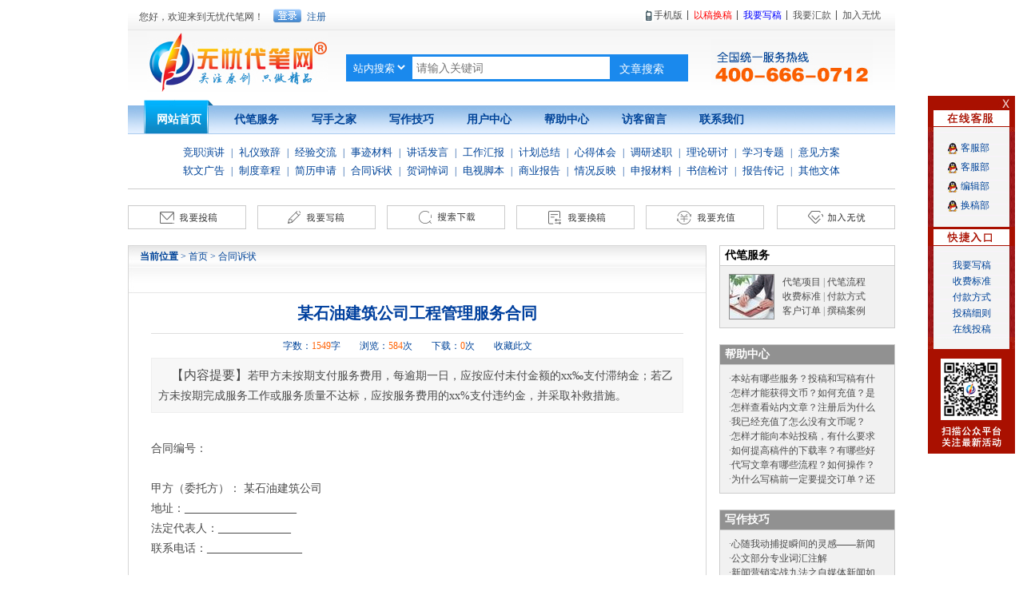

--- FILE ---
content_type: text/html
request_url: https://www.wydbw.com/info/16/351866.html
body_size: 40341
content:
<!DOCTYPE html PUBLIC "-//W3C//DTD XHTML 1.0 Transitional//EN" "http://www.w3.org/TR/xhtml1/DTD/xhtml1-transitional.dtd">
<html xmlns="http://www.w3.org/1999/xhtml">
<head>
<meta http-equiv="Content-Type" content="text/html; charset=gb2312" />
<title>某石油建筑公司工程管理服务合同 - 无忧代笔网</title>
<meta name="keywords" content="某石油建筑公司工程管理服务合同">
<meta name="description" content="若甲方未按期支付服务费用，每逾期一日，应按应付未付金额的xx‰支付滞纳金；若乙方未按期完成服务工作或服务质量不达标，应按服务费用的xx%支付违约金，并采取补救措施。">
<script src="/siteapp/uaredirect.js" type="text/javascript"></script>
<script type="text/javascript">uaredirect("https://m.wydbw.com/show.asp?Id=351866");</script>
<link href="/wuyou.css" rel="stylesheet" type="text/css" />
<style type="text/css">
<!--
body {
	margin-left: 0px;
	margin-top: 0px;
	margin-right: 0px;
	margin-bottom: 20px;
}
.STYLE2 {color: #666666}
.STYLE3 {color: #333333}
-->
</style>
<script language="javascript" src="/inc/ajax.js"></script> 
</head>

<body onLoad="getweblist(1)">
<script language="JavaScript" src="/inc/index.js"></script>
<table width="100%" border="0" cellspacing="0" cellpadding="0" style="">
  <tr>
    <td >
    <table width="960" style="background:url(https://www.wydbw.com/images/tp_bg.jpg) repeat-x; width:960px;" border="0" cellpadding="0" cellspacing="0" align="center" >
    <tr>
    <td>
    <table width="960" border="0" cellpadding="0" cellspacing="0" align="center" style="height:35px; background:none;">
            <tr>
                  <td height="32" align="center" style=" background:none;"><iframe marginWidth="0" marginHeight="0" src="/inc/ulog.asp" frameBorder="0" width="100%" scrolling="no" height="28" allowtransparency="true"></iframe></td>
                </tr>
              </table>
    <table width="960" border="0" align="center" cellpadding="0" cellspacing="0" style=" background:none;padding-top:5px; height:80px;overflow:hidden;" >
          <tr>
            <td width="269" align="center" style=" background:none; height:50px;"><a href="/index.html"><img src="/images/logo.jpg" width="226" height="75" alt="无忧代笔网" border="0" /></a></td>
			<td width="420" style="background:none;">
			<!--baidu search start-->
			<form id="topsech" name="topsech" method="get" action="/search/" target="_blank" class="tsechfom" style="background:#1a89ed;margin-left:0 !important;">
				<select style="border:none;background:#1a89ed;color:white;margin-left:5px;" id='ddlSearchType' name="searchtype">
					<option value="zhannei">站内搜索</option>
					<option value="baidu">百度搜索</option>			
				</select>
				<input name="kwd" type="text" class="tsechbox" style="width:240px !important;" id="kwd" placeholder="请输入关键词" />
				<input name="t" type="submit" class="tsechsub" id="t" value="文章搜索" />
			</form>
			<!--baidu search end-->
			</td>
			<td width="254" align="center" style="background:none;"><img src="/images/400.jpg" width="202" height="57" /></td>
          </tr>
      </table>
      </td>
      </tr>
      </table>
    </td>
  </tr>
</table>
<table width="960" border="0" align="center" cellpadding="0" cellspacing="0" height="10">
  <tr>
    <td></td>
  </tr>
</table>
<table width="960" border="0" align="center" cellpadding="0" cellspacing="0">
  <tr>
    <td height="50" valign="top" background="/images/dh.jpg"><table width="940" border="0" align="center" cellpadding="0" cellspacing="0">
      <tr>
        <td width="10">&nbsp;</td>
        <td width="87" height="50" align="center" background="/images/menus.jpg" class="daohang"><a href="/index.html">网站首页</a></td>
        <td width="10" align="center">&nbsp;</td>
        <td width="87" align="center" class="daohang1"><a href="/daibi/">代笔服务</a></td>
        <td width="10" align="center">&nbsp;</td>
        <td width="87" align="center" class="daohang1"><a href="/xszj/">写手之家</a></td>
        <td width="10" align="center">&nbsp;</td>
        <td width="87" align="center" class="daohang1"><a href="/xzjq/">写作技巧</a></td>
        <td width="10" align="center">&nbsp;</td>
        <td width="87" align="center" class="daohang1"><a href="/user/">用户中心</a></td>
        <td width="10" align="center">&nbsp;</td>
        <td width="87" align="center" class="daohang1"><a href="/help/">帮助中心</a></td>
        <td width="10" align="center">&nbsp;</td>
        <td width="87" align="center" class="daohang1"><a href="/guestbook/">访客留言</a></td>
        <td width="10" align="center">&nbsp;</td>
        <td width="87" align="center" class="daohang1"><a href="/about/">联系我们</a></td>
        <td width="10" align="center">&nbsp;</td>
        <td>&nbsp;</td>
      </tr>
    </table></td>
  </tr>
</table>
<table width="960" border="0" align="center" cellpadding="0" cellspacing="0" height="5">
  <tr>
    <td></td>
  </tr>
</table>
<table width="960" height="10" border="0" align="center" cellpadding="0" cellspacing="0" class="cdh">
  <tr>
    <td height="23" align="center"><a href="/info/1/">竞职演讲</a> <span>|</span> <a href="/info/2/">礼仪致辞</a><span> |</span> <a href="/info/3/">经验交流</a><span> |</span> <a href="/info/4/">事迹材料</a><span> |</span> <a href="/info/5/">讲话发言</a><span> |</span> <a href="/info/6/">工作汇报</a><span> |</span> <a href="/info/7/">计划总结</a><span> |</span> <a href="/info/8/">心得体会</a><span> |</span> <a href="/info/9/">调研述职</a><span> |</span> <a href="/info/10/">理论研讨</a><span> |</span> <a href="/info/11/">学习专题</a><span> |</span> <a href="/info/12/">意见方案</a></td>
  </tr>
</table>
<table width="960" height="10" border="0" align="center" cellpadding="0" cellspacing="0" class="cdh">
  <tr>
    <td height="23" align="center"><a href="/info/13/">软文广告</a><span> |</span> <a href="/info/14/">制度章程</a><span> |</span> <a href="/info/15/">简历申请</a><span> |</span> <a href="/info/16/">合同诉状</a><span> |</span> <a href="/info/17/">贺词悼词</a><span> |</span> <a href="/info/18/">电视脚本</a><span> |</span> <a href="/info/46/">商业报告</a><span> |</span> <a href="/info/38/">情况反映</a><span> |</span> <a href="/info/42/">申报材料</a><span> |</span> <a href="/info/40/">书信检讨</a><span> |</span> <a href="/info/19/">报告传记</a><span> |</span> <a href="/info/20/">其他文体</a></td>
  </tr>
</table>
<table width="960" border="0" align="center" cellpadding="0" cellspacing="0" height="10">
  <tr>
    <td></td>
  </tr>
</table>
<table width="960" height="1" border="0" align="center" cellpadding="0" cellspacing="0" bgcolor="#CCCCCC">
  <tr>
    <td></td>
  </tr>
</table>
<table width="960" border="0" align="center" cellpadding="0" cellspacing="0" height="20">
  <tr>
    <td></td>
  </tr>
</table>

<table width="960" border="0" align="center" cellpadding='0' cellspacing='0'>
<tr>
<td><a href="/user/zxtg2.asp" class="btn-top btn-top-tougao">&nbsp;&nbsp;</a></td>
<td><a href="/daibi/tjdb.asp" class="btn-top btn-top-xiegao">&nbsp;&nbsp;</a></td>
<td><a href="/user/search.asp" class="btn-top btn-top-search">&nbsp;&nbsp;</a></td>
<td><a href="/daibi/yghg.asp" class="btn-top btn-top-huangao">&nbsp;&nbsp;</a></td>
<td><a href="/pay/" class="btn-top btn-top-charge">&nbsp;&nbsp;</a></td>
<td><a href="/about/4.html" class="btn-top btn-top-joinus">&nbsp;&nbsp;</a></td>
</tr>
</table>

<table width="90%" height="20" border="0" align="center" cellpadding="0" cellspacing="0">
  <tr>
    <td></td>
  </tr>
</table>
<!--
<table width="960" border="0" align="center" cellpadding="0" cellspacing="0" class="topads">
  <tr>
    <td><script language=Javascript src="/ads/950-2.js"></script></td>
  </tr>
</table>
<table width="90%" height="20" border="0" align="center" cellpadding="0" cellspacing="0">
  <tr>
    <td></td>
  </tr>
</table>

-->
<table width="960" border="0" align="center" cellpadding="0" cellspacing="0">
  <tr>
    <td width="724" valign="top" background="/images/neileftbg.jpg"><table width="100%" height="28" border="0" cellpadding="0" cellspacing="0" background="/images/neibg.jpg">
      <tr>
        <td>&nbsp;&nbsp;&nbsp;&nbsp; <strong>当前位置</strong>   &gt; <a href="/index.html">首页</a> &gt; <a href="index.html">合同诉状</a></td>
      </tr>
    </table>
      <table width="100%" height="32" border="0" cellpadding="0" cellspacing="0" background="/images/nbg.jpg">
        <tr>
          <td>&nbsp;&nbsp;&nbsp;&nbsp;</td>
        </tr>
      </table>
      <table width="96%" height="50" border="0" align="center" cellpadding="0" cellspacing="0">
        <tr>
          <td align="center" class="articleshow">某石油建筑公司工程管理服务合同</td>
        </tr>
      </table>
      <table width="92%" height="1" border="0" align="center" cellpadding="0" cellspacing="0" bgcolor="#DEDEDE">
        <tr>
          <td></td>
        </tr>
      </table>
      <table width="90%" height="30" border="0" align="center" cellpadding="0" cellspacing="0">
        <tr>
          <td align="center">字数：<span class="huang">1549</span>字　　浏览：<span class="huang" Id="Views">-</span>次　　下载：<span class="huang" Id="Dls">-</span>次　　<span Id="fav"><a href="javascript:callFav(1,351866)">收藏此文</a></span>　　<a style="display:none;" href="https://m.wydbw.com/show.asp?Id=351866">手机版</a></td>
        </tr>
      </table>
      <table width="92%"  border="0" align="center" cellpadding="8" cellspacing="1" bgcolor="#EFEFEF">
        <tr>
          <td bgcolor="#F7F7F7" class="showarticle">&nbsp;&nbsp;&nbsp;&nbsp;<span class="tiyao">【内容提要】</span>若甲方未按期支付服务费用，每逾期一日，应按应付未付金额的xx‰支付滞纳金；若乙方未按期完成服务工作或服务质量不达标，应按服务费用的xx%支付违约金，并采取补救措施。</td>
        </tr>
      </table>
      <table width="50%" border="0" align="center" cellpadding="0" cellspacing="0">
        <tr>
          <td>&nbsp;</td>
        </tr>
      </table>
      <table width="92%" height="40" border="0" align="center" cellpadding="0" cellspacing="0">
        <tr>
          <td class="showarticle"><div class="showads"><script language=Javascript src="/ads/show.js"></script></div><p>合同编号：<br/><br/>甲方（委托方）： 某石油建筑公司<br/>地址：____________________<br/>法定代表人：_____________<br/>联系电话：_________________<br/><br/>乙方（服务方）：____________（工程管理服务公司）<br/>地址：____________________<br/>法定代表人：_____________<br/>联系电话：_________________<br/><br/>甲方拟进行某项石油建筑工程项目，需要专业的工程管理服务，乙方具备相应资质与经验，愿意提供此类服务。现甲乙双方基于平等、自愿、公平原则，就工程管理服务事宜达成如下协议：<br/><br/>第一条 项目概况<br/>1.1 项目名称：__________________<br/>1.2 项目地点：__________________<br/>1.3 项目规模：__________________<br/>1.4 工程内容：__________________<br/><br/>第二条 服务内容与要求<br/>2.1 乙方应按照国家有关法律法规、行业规范及本合同约定，为甲方提供如下工程管理服务：<br/>
 &nbsp; - 工程前期准备：协助办理各项审批手续，编制可行性研究报告、设计任务书等；<br/>
 &nbsp; - 工程招标代理：组织招标文件编制、发布，协助评标、定标工作；<br/>
 &nbsp; - 施工阶段管理：监督施工进度、质量、安全，协调各方关系，处理工程变更、索赔等事宜；<br/>
 &nbsp; - 竣工验收与结算：协助组织竣工验收，审核竣工资料，参与工程结算审计等工作。<br/><br/>2.2 乙方应确保服务团队的专业能力与服务质量，严格遵守职业道德，保守甲方商业秘密。……</td>
        </tr>
      </table>
	  <table width="92%" border="0" align="center" cellpadding="0" cellspacing="0">
        <tr>
          <td>&nbsp;</td>
        </tr>
      </table>
	  <span Id="ShowInfo"><div style="text-align:center"><img src="/images/loading.gif" align="absmiddle" />　正在获取您的个人状态...</div></span>
      <table width="92%" border="0" align="center" cellpadding="0" cellspacing="0">
        <tr>
          <td>&nbsp;</td>
        </tr>
      </table>
      <table width="92%" height="1" border="0" align="center" cellpadding="0" cellspacing="0" bgcolor="#DEDEDE">
        <tr>
          <td></td>
        </tr>
      </table>
	  <table width="92%" border="0" align="center" cellpadding="0" cellspacing="0">
        <tr>
          <td><script language="JavaScript" src="/ads/infoss.js"></script></td>
        </tr>
      </table>
	  <table width="92%" height="1" border="0" align="center" cellpadding="0" cellspacing="0" bgcolor="#DEDEDE">
        <tr>
          <td></td>
        </tr>
      </table>
	  <table width="92%" border="0" align="center" cellpadding="0" cellspacing="0">
        <tr>
          <td>&nbsp;</td>
        </tr>
      </table>
	  <table width="92%" border="0" align="center" cellpadding="0" cellspacing="0">
        <tr>
          <td width="250">
		  <!-- Baidu Button BEGIN -->
		  <div class="bdsharebuttonbox"><a href="#" class="bds_more" data-cmd="more"></a><a href="#" class="bds_weixin" data-cmd="weixin" title="分享到微信"></a><a href="#" class="bds_tsina" data-cmd="tsina" title="分享到新浪微博"></a><a href="#" class="bds_tqq" data-cmd="tqq" title="分享到腾讯微博"></a><a href="#" class="bds_qzone" data-cmd="qzone" title="分享到QQ空间"></a><a href="#" class="bds_renren" data-cmd="renren" title="分享到人人网"></a></div>
<script>window._bd_share_config={"common":{"bdSnsKey":{},"bdText":"","bdMini":"2","bdMiniList":false,"bdPic":"","bdStyle":"1","bdSize":"32"},"share":{},"image":{"viewList":["weixin","tsina","tqq","qzone","renren"],"viewText":"分享到：","viewSize":"32"}};with(document)0[(getElementsByTagName('head')[0]||body).appendChild(createElement('script')).src='/static/api/js/share.js?v=89860593.js?cdnversion='+~(-new Date()/36e5)];</script>
		  <!-- Baidu Button END -->
		  </td>
		  <td align="left">&nbsp;</td>
        </tr>
      </table>
	  <table width="92%" border="0" align="center" cellpadding="0" cellspacing="0">
        <tr>
          <td>&nbsp;</td>
        </tr>
      </table>
	  <table width="92%" height="1" border="0" align="center" cellpadding="0" cellspacing="0" bgcolor="#DEDEDE">
        <tr>
          <td></td>
        </tr>
      </table>
	  <table width="92%" border="0" align="center" cellpadding="0" cellspacing="0">
        <tr>
          <td>&nbsp;</td>
        </tr>
      </table>
	  <table width="92%" border="0" align="center" cellpadding="0" cellspacing="0">
        <tr>
          <td>本文地址：<a href="https://www.wydbw.com/info/16/351866.html">https://www.wydbw.com/info/16/351866.html</a></td>
        </tr>
      </table>
	  <table width="92%" border="0" align="center" cellpadding="0" cellspacing="0">
        <tr>
          <td>&nbsp;</td>
        </tr>
      </table>
	  <table width="92%" border="0" align="center" cellpadding="0" cellspacing="0">
        <tr>
          <td><script language="JavaScript" src="/ads/taobao.js"></script></td>
        </tr>
      </table>
	  <table width="92%" border="0" align="center" cellpadding="0" cellspacing="0">
        <tr>
          <td>&nbsp;</td>
        </tr>
      </table>
      <table width="92%" height="1" border="0" align="center" cellpadding="0" cellspacing="0" bgcolor="#DEDEDE">
        <tr>
          <td></td>
        </tr>
      </table>
      <table width="92%" height="10" border="0" cellpadding="0" cellspacing="0">
        <tr>
          <td></td>
        </tr>
      </table>
      <table width="92%" border="0" align="center" cellpadding="0" cellspacing="0">
        <tr>
          <td><span class="huang">【上一篇】</span> <a href="354158.html">某公司与多方联合担保协议</a><br />
<span class="huang">【下一篇】</span> <a href="351865.html">某石油建筑公司房屋租赁合同</a><br />
</td>
        </tr>
      </table>
      <table width="92%" height="10" border="0" cellpadding="0" cellspacing="0">
        <tr>
          <td></td>
        </tr>
      </table>
      <table width="92%" height="1" border="0" align="center" cellpadding="0" cellspacing="0" bgcolor="#DEDEDE">
        <tr>
          <td></td>
        </tr>
      </table>
	  
	  
	  
      <table width="92%" height="10" align="center" border="0" cellpadding="0" cellspacing="0">
        <tr>
          <td style='line-height:2em;'>
		  
<b>温馨提示：		  </b><br />
1、本站立足于原创，非会员单篇售价50元起，是本站注册会员，有足够的积分，作品会员价多少就扣减多少；<br />
2、充值起点50元，多充不限；本着自愿的原则，充值不可退款或提现；如不想充值，可拿自己的最新原创作品交换；<br />
3、无忧只搭建平台，制定稿件上传和下载规则，其他由上传人和下载人自愿进行，无忧不对稿件内容和质量负责；<br />
4、无忧不保证平台稿件永久留存，请下载用户自行及时保留；<br />
5、本站文章均为原创投稿，仅供下载参考，拒绝任何形式转载，侵权必究。<br />

		  
		  </td>
        </tr>
      </table>
	  
      <table width="92%" height="10" border="0" cellpadding="0" cellspacing="0">
        <tr>
          <td></td>
        </tr>
      </table>
      <table width="92%" height="1" border="0" align="center" cellpadding="0" cellspacing="0" bgcolor="#DEDEDE">
        <tr>
          <td></td>
        </tr>
      </table>
	  
      <table width="92%" height="10" border="0" cellpadding="0" cellspacing="0">
        <tr>
          <td><a name="re"></a></td>
        </tr>
      </table>
      <table width="92%" height="10" border="0" align="center" cellpadding="0" cellspacing="0">
        <tr>
          <td><span class="hei14cu">发表评论</span> <span class="hui">|</span> <span class="hui da14">非注册用户不需填写用户名和密码</span> </td>
        </tr>
      </table>
      <table width="92%" height="10" border="0" cellpadding="0" cellspacing="0">
        <tr>
          <td></td>
        </tr>
      </table>
      <script language="Javascript" src="/inc/post.asp?t=1&Id=351866&b=某石油建筑公司工程管理服务合同"></script>
      <table width="92%" height="10" border="0" cellpadding="0" cellspacing="0">
        <tr>
          <td></td>
        </tr>
      </table>
	  <div id="list" style="text-align:center;padding:5px"><img src="/images/loading.gif" align="absmiddle" />　留言加载中…</div>
      <table width="92%" height="40" border="0" cellpadding="0" cellspacing="0">
        <tr>
          <td></td>
        </tr>
      </table></td>
    <td width="16" valign="top"></td>
    <td width="220" valign="top" background="/images/neirightbg.gif"><table width="100%" border="0" cellpadding="0" cellspacing="1" bgcolor="#CCCCCC">
      <tr>
        <td height="24" bgcolor="#FFFFFF">&nbsp; <span class="hei14cu"><a href="/daibi/" class="hei14cu">代笔服务</a></span></td>
      </tr>
      <tr>
        <td height="77" valign="top" bgcolor="#F1F1F1"><table width="90%" height="10" border="0" align="center" cellpadding="0" cellspacing="0">
          <tr>
            <td></td>
          </tr>
        </table>
          <table width="90%" height="10" border="0" align="center" cellpadding="0" cellspacing="0">
            <tr>
              <td width="67"><img src="/images/db.gif" width="57" height="57" /></td>
              <td class="hui"><a href="/daibi/6.html" class="shenhui">代笔项目</a>   | <a href="/daibi/7.html" class="shenhui">代笔流程</a><br />
                <a href="/daibi/8.html" class="shenhui">收费标准</a>   | <a href="/pay/" class="shenhui">付款方式</a><br />
                <a href="/daibi/15.html" class="shenhui">客户订单</a>   | <a href="/daibi/list/?11-1.html" class="shenhui">撰稿案例</a> </td>
            </tr>
          </table>
          <table width="90%" height="10" border="0" align="center" cellpadding="0" cellspacing="0">
            <tr>
              <td></td>
            </tr>
          </table></td>
      </tr>
    </table>
      <table width="100%" height="10" border="0" align="center" cellpadding="0" cellspacing="0" bgcolor="#FFFFFF">
        <tr>
          <td></td>
        </tr>
      </table>
	  <table width="100%" border="0" cellspacing="0" cellpadding="0">
	    <tr>
    	  <td><script language="JavaScript" src="/ads/220-3.js"></script></td>
	    </tr>
	  </table>
	  <table width="100%" height="10" border="0" align="center" cellpadding="0" cellspacing="0" bgcolor="#FFFFFF">
        <tr>
          <td></td>
        </tr>
      </table>
      <table width="100%" border="0" cellpadding="0" cellspacing="1" bgcolor="#CCCCCC">
        <tr>
          <td height="24" bgcolor="#919191">&nbsp; <span class="bai14cu"><a href="/help/" class="bai14cu">帮助中心</a></span></td>
        </tr>
        <tr>
          <td height="157" valign="top" bgcolor="#F1F1F1"><table width="90%" height="8" border="0" align="center" cellpadding="0" cellspacing="0">
            <tr>
              <td></td>
            </tr>
          </table>
            <table width="90%" height="10" border="0" align="center" cellpadding="0" cellspacing="0">
                <tr>
                  <td><span class="hui">·</span><a href="/help/list/239.html" target="_blank" class="shenhui">本站有哪些服务？投稿和写稿有什</a><br />
<span class="hui">·</span><a href="/help/list/168.html" target="_blank" class="shenhui">怎样才能获得文币？如何充值？是</a><br />
<span class="hui">·</span><a href="/help/list/169.html" target="_blank" class="shenhui">怎样查看站内文章？注册后为什么</a><br />
<span class="hui">·</span><a href="/help/list/173.html" target="_blank" class="shenhui">我已经充值了怎么没有文币呢？</a><br />
<span class="hui">·</span><a href="/help/list/170.html" target="_blank" class="shenhui">怎样才能向本站投稿，有什么要求</a><br />
<span class="hui">·</span><a href="/help/list/171.html" target="_blank" class="shenhui">如何提高稿件的下载率？有哪些好</a><br />
<span class="hui">·</span><a href="/help/list/172.html" target="_blank" class="shenhui">代写文章有哪些流程？如何操作？</a><br />
<span class="hui">·</span><a href="/help/list/182.html" target="_blank" class="shenhui">为什么写稿前一定要提交订单？还</a><br />
</td>
                </tr>
            </table>
			<table width="90%" height="8" border="0" align="center" cellpadding="0" cellspacing="0">
              <tr>
                <td></td>
              </tr>
            </table></td>
        </tr>
      </table>
      <table width="100%" height="10" border="0" align="center" cellpadding="0" cellspacing="0" bgcolor="#FFFFFF">
        <tr>
          <td></td>
        </tr>
      </table>
	  <table width="100%" border="0" cellspacing="0" cellpadding="0">
	    <tr>
    	  <td><script language="JavaScript" src="/ads/220-1.js"></script></td>
	    </tr>
	  </table>
      <table width="100%" height="10" border="0" align="center" cellpadding="0" cellspacing="0" bgcolor="#FFFFFF">
        <tr>
          <td></td>
        </tr>
      </table>
      <table width="100%" border="0" cellpadding="0" cellspacing="1" bgcolor="#CCCCCC">
        <tr>
          <td height="24" bgcolor="#919191">&nbsp; <span class="bai14cu"><a href="/xzjq/" class="bai14cu">写作技巧</a></span></td>
        </tr>
        <tr>
          <td height="172" valign="top" bgcolor="#F1F1F1"><table width="90%" height="8" border="0" align="center" cellpadding="0" cellspacing="0">
              <tr>
                <td></td>
              </tr>
            </table>
              <table width="90%" height="10" border="0" align="center" cellpadding="0" cellspacing="0">
                <tr>
                  <td><span class="hui">·</span><a href="/xzjq/288.html" class="shenhui">心随我动捕捉瞬间的灵感——新闻</a><br />
<span class="hui">·</span><a href="/xzjq/287.html" class="shenhui">公文部分专业词汇注解</a><br />
<span class="hui">·</span><a href="/xzjq/283.html" class="shenhui">新闻营销实战九法之自媒体新闻如</a><br />
<span class="hui">·</span><a href="/xzjq/274.html" class="shenhui">演讲比赛评选规则</a><br />
<span class="hui">·</span><a href="/xzjq/268.html" class="shenhui">电视专题片解说词写作技法</a><br />
<span class="hui">·</span><a href="/xzjq/244.html" class="shenhui">人物传记特征及写作注意事项</a><br />
<span class="hui">·</span><a href="/xzjq/243.html" class="shenhui">汇报材料的写法</a><br />
<span class="hui">·</span><a href="/xzjq/242.html" class="shenhui">书信的正确格式</a><br />
<span class="hui">·</span><a href="/xzjq/241.html" class="shenhui">如何写出一份认识深刻的检讨书</a><br />
<span class="hui">·</span><a href="/xzjq/240.html" class="shenhui">工作汇报材料写作注意五点</a><br />
<span class="hui">·</span><a href="/xzjq/239.html" class="shenhui">浅谈如何写好汇报材料</a><br />
<span class="hui">·</span><a href="/xzjq/238.html" class="shenhui">闭幕词的概念、特点、写作方法及</a><br />
<span class="hui">·</span><a href="/xzjq/236.html" class="shenhui">情况反映的写法</a><br />
<span class="hui">·</span><a href="/xzjq/235.html" class="shenhui">先进事迹材料的写作体会</a><br />
<span class="hui">·</span><a href="/xzjq/234.html" class="shenhui">经验交流材料的写法</a><br />
</td>
                </tr>
            </table>
			<table width="90%" height="8" border="0" align="center" cellpadding="0" cellspacing="0">
              <tr>
                <td></td>
              </tr>
            </table></td>
        </tr>
      </table>
      <table width="100%" height="10" border="0" align="center" cellpadding="0" cellspacing="0" bgcolor="#FFFFFF">
        <tr>
          <td></td>
        </tr>
      </table>
	  <table width="100%" border="0" cellspacing="0" cellpadding="0">
	    <tr>
    	  <td><script language="JavaScript" src="/ads/220-2.js"></script></td>
	    </tr>
	  </table>
      <table width="100%" height="10" border="0" align="center" cellpadding="0" cellspacing="0" bgcolor="#FFFFFF">
        <tr>
          <td></td>
        </tr>
      </table>
      <table width="100%" border="0" cellpadding="0" cellspacing="0">
        <tr>
          <td height="24" bgcolor="#919191">&nbsp; <span class="bai14cu"><a href="/xszj/" class="bai14cu">写手之家</a></span></td>
        </tr>
        <tr>
          <td height="272" valign="top"><table width="90%" height="8" border="0" align="center" cellpadding="0" cellspacing="0">
              <tr>
                <td></td>
              </tr>
            </table>
              <table width="90%" height="10" border="0" align="center" cellpadding="0" cellspacing="0">
                <tr>
                  <td><span class="hui">·</span><a href="/xszj/261.html" class="shenhui">代笔形成产业链，1年净赚100</a><br />
<span class="hui">·</span><a href="/xszj/260.html" class="shenhui">美国的代笔产业</a><br />
<span class="hui">·</span><a href="/xszj/259.html" class="shenhui">团队和代笔</a><br />
<span class="hui">·</span><a href="/xszj/200.html" class="shenhui">网上投稿的故事：我帐上有了五万</a><br />
<span class="hui">·</span><a href="/xszj/188.html" class="shenhui">不想写稿件，有人帮我代笔！</a><br />
<span class="hui">·</span><a href="/xszj/163.html" class="shenhui">企业如何利用好新闻软文</a><br />
<span class="hui">·</span><a href="/xszj/164.html" class="shenhui">为什么要发软文？软文发布的效果</a><br />
<span class="hui">·</span><a href="/xszj/150.html" class="shenhui">代笔，一个闪光的点子，一个巨大</a><br />
<span class="hui">·</span><a href="/xszj/27.html" class="shenhui">重庆20岁“玉女写手”走红网络</a><br />
<span class="hui">·</span><a href="/xszj/26.html" class="shenhui">我的第一笔来之不易的稿费汇款单</a><br />
<span class="hui">·</span><a href="/xszj/25.html" class="shenhui">工作室造就了我一个新的生活方式</a><br />
<span class="hui">·</span><a href="/xszj/24.html" class="shenhui">SOHO一族——自由撰稿人</a><br />
<span class="hui">·</span><a href="/xszj/23.html" class="shenhui">快乐赚钱的自由撰稿人</a><br />
<span class="hui">·</span><a href="/xszj/22.html" class="shenhui">自由撰稿工作室创业指南</a><br />
<span class="hui">·</span><a href="/xszj/21.html" class="shenhui">透视“自由撰稿人”</a><br />
</td>
                </tr>
            </table>
			<table width="90%" height="8" border="0" align="center" cellpadding="0" cellspacing="0">
              <tr>
                <td></td>
              </tr>
            </table></td>
        </tr>
      </table></td>
  </tr>
</table>
<table width="960" border="0" align="center" cellpadding="0" cellspacing="0">
  <tr>
    <td width="724"><img src="/images/neileft.jpg" width="724" height="2" /></td>
    <td width="16"></td>
    <td width="220"><img src="/images/neiright.gif" width="220" height="2" /></td>
  </tr>
</table>
<table width="90%" height="10" border="0" align="center" cellpadding="0" cellspacing="0">
  <tr>
    <td></td>
  </tr>
</table>
<span id="span_views" style="display:none"><script src='/inc/views.asp?t=1&Id=351866'></script></span>
<script>Views.innerHTML=span_views.innerHTML;</script>
<span id="span_dls" style="display:none"><script src='/inc/dls.asp?t=1&Id=351866'></script></span>
<script>Dls.innerHTML=span_dls.innerHTML;</script>
<span id="span_showinfo" style="display:none"><script src='/inc/showinfo.asp?Id=351866'></script></span>
<script>ShowInfo.innerHTML=span_showinfo.innerHTML;</script>
<script type="text/javascript">
function createAjax() { 
var _xmlhttp;
try { 
   _xmlhttp=new ActiveXObject("Microsoft.XMLHTTP");
}
catch (e) {
   try {
    _xmlhttp=new XMLHttpRequest(); 
   }
   catch (e) {
    _xmlhttp=false;  
   }
}
return _xmlhttp; 
}

function getweblist(page) {  
var xmlhttp=createAjax(); 
if (xmlhttp) {  
   var content=document.getElementById('content');  
   xmlhttp.open('get','/inc/msg.asp?page='+page+'&n='+Math.random()+'&t=1&Id=351866',true); 
   xmlhttp.onreadystatechange=function() {  
    if (xmlhttp.readyState==4 && xmlhttp.status==200) { 
     list.innerHTML=unescape(xmlhttp.responseText);
    }

    else {
     list.innerHTML='<div style="color:red;text-align:center"><img src="/images/loading.gif" align="absmiddle" />　正在从服务器提取数据...</div>'; 
    }
   }
   xmlhttp.send(null); 
}
}
</script>
<table width="960" border="0" align="center" cellpadding="0" cellspacing="0">
  <tr>
    <td><script language="JavaScript" src="/ads/950-3.js"></script></td>
  </tr>
</table>

<table width="90%" height="10" border="0" align="center" cellpadding="0" cellspacing="0">
  <tr>
    <td></td>
  </tr>
</table>
<table width="960" height="120" border="0" align="center" cellpadding="0" cellspacing="1" bgcolor="#CCCCCC">
  <tr>
    <td width="34" bgcolor="#ededed"><div align="center"><img src="/images/fldh.gif" width="26" height="114" /></div></td>
    <td width="923" bgcolor="#f7f7f7" class="shenhui" style="padding-left:16px;"><a href="/class/?50-1.html">党委</a>　<a href="/class/?51-1.html">政府</a>　<a href="/class/?52-1.html">人大</a>　<a href="/class/?53-1.html">政协</a>　<a href="/class/?54-1.html">组织</a>　<a href="/class/?55-1.html">纪检</a>　<a href="/class/?56-1.html">宣传</a>　<a href="/class/?57-1.html">政法</a>　<a href="/class/?93-1.html">综治</a>　<a href="/class/?58-1.html">公安</a>　<a href="/class/?59-1.html">检察</a>　<a href="/class/?60-1.html">法院</a>　<a href="/class/?61-1.html">司法</a>　<a href="/class/?62-1.html">监狱</a>　<a href="/class/?63-1.html">部队</a>　<a href="/class/?64-1.html">防空</a>　<a href="/class/?65-1.html">航空</a>　<a href="/class/?66-1.html">消防</a>　<a href="/class/?67-1.html">统战</a>　<a href="/class/?68-1.html">民宗</a>　<a href="/class/?163-1.html">侨务</a>　<a href="/class/?158-1.html">信访</a>　<a href="/class/?71-1.html">后勤</a>　<a href="/class/?72-1.html">团委</a>　<a href="/class/?73-1.html">妇联</a>　<br />
<a href="/class/?74-1.html">保密</a>　<a href="/class/?75-1.html">档案</a>　<a href="/class/?76-1.html">工会</a>　<a href="/class/?77-1.html">党校</a>　<a href="/class/?78-1.html">农业</a>　<a href="/class/?79-1.html">林业</a>　<a href="/class/?80-1.html">畜牧</a>　<a href="/class/?81-1.html">水产</a>　<a href="/class/?82-1.html">水利</a>　<a href="/class/?156-1.html">水务</a>　<a href="/class/?164-1.html">防汛</a>　<a href="/class/?83-1.html">农机</a>　<a href="/class/?84-1.html">气象</a>　<a href="/class/?85-1.html">地震</a>　<a href="/class/?86-1.html">地矿</a>　<a href="/class/?87-1.html">交通</a>　<a href="/class/?88-1.html">铁路</a>　<a href="/class/?89-1.html">公路</a>　<a href="/class/?90-1.html">财政</a>　<a href="/class/?157-1.html">国资</a>　<a href="/class/?153-1.html">会计</a>　<a href="/class/?107-1.html">审计</a>　<a href="/class/?108-1.html">统计</a>　<a href="/class/?160-1.html">税务</a>　<a href="/class/?92-1.html">稽查</a>　<br />
<a href="/class/?94-1.html">商务</a>　<a href="/class/?95-1.html">发改</a>　<a href="/class/?97-1.html">电力</a>　<a href="/class/?96-1.html">科技</a>　<a href="/class/?98-1.html">网络</a>　<a href="/class/?168-1.html">移动</a>　<a href="/class/?169-1.html">联通</a>　<a href="/class/?99-1.html">电信</a>　<a href="/class/?100-1.html">邮政</a>　<a href="/class/?101-1.html">人社</a>　<a href="/class/?102-1.html">人事</a>　<a href="/class/?103-1.html">民政</a>　<a href="/class/?104-1.html">残联</a>　<a href="/class/?105-1.html">振兴</a>　<a href="/class/?106-1.html">老干</a>　<a href="/class/?109-1.html">城建</a>　<a href="/class/?166-1.html">建筑</a>　<a href="/class/?111-1.html">城管</a>　<a href="/class/?165-1.html">环卫</a>　<a href="/class/?114-1.html">环保</a>　<a href="/class/?167-1.html">公交</a>　<a href="/class/?112-1.html">园林</a>　<a href="/class/?113-1.html">国土</a>　<a href="/class/?110-1.html">规划</a>　<a href="/class/?91-1.html">监管</a>　<br />
<a href="/class/?115-1.html">安监</a>　<a href="/class/?116-1.html">质监</a>　<a href="/class/?117-1.html">药监</a>　<a href="/class/?173-1.html">食品</a>　<a href="/class/?188-1.html">粮食</a>　<a href="/class/?118-1.html">物价</a>　<a href="/class/?120-1.html">能源</a>　<a href="/class/?121-1.html">化工</a>　<a href="/class/?122-1.html">烟草</a>　<a href="/class/?123-1.html">金融</a>　<a href="/class/?124-1.html">保险</a>　<a href="/class/?162-1.html">证券</a>　<a href="/class/?125-1.html">房产</a>　<a href="/class/?127-1.html">物业</a>　<a href="/class/?128-1.html">招商</a>　<a href="/class/?129-1.html">旅游</a>　<a href="/class/?130-1.html">文化</a>　<a href="/class/?131-1.html">体育</a>　<a href="/class/?143-1.html">广电</a>　<a href="/class/?174-1.html">传媒</a>　<a href="/class/?132-1.html">报社</a>　<a href="/class/?133-1.html">出版</a>　<a href="/class/?134-1.html">教育</a>　<a href="/class/?135-1.html">幼教</a>　<a href="/class/?136-1.html">小学</a>　<br />
<a href="/class/?137-1.html">中学</a>　<a href="/class/?138-1.html">大学</a>　<a href="/class/?139-1.html">卫生</a>　<a href="/class/?142-1.html">健康</a>　<a href="/class/?159-1.html">医药</a>　<a href="/class/?141-1.html">医院</a>　<a href="/class/?140-1.html">医保</a>　<a href="/class/?144-1.html">供销</a>　<a href="/class/?145-1.html">商超</a>　<a href="/class/?146-1.html">酒店</a>　<a href="/class/?147-1.html">宾馆</a>　<a href="/class/?150-1.html">企业</a>　<a href="/class/?148-1.html">厂矿</a>　<a href="/class/?175-1.html">汽车</a>　<a href="/class/?149-1.html">物流</a>　<a href="/class/?155-1.html">建材</a>　<a href="/class/?161-1.html">机电</a>　<a href="/class/?170-1.html">家电</a>　<a href="/class/?151-1.html">乡镇</a>　<a href="/class/?126-1.html">社区</a>　<a href="/class/?152-1.html">农村</a>　<a href="/class/?172-1.html">文明办</a>　<a href="/class/?171-1.html">工商联</a>　<a href="/class/?154-1.html">开发区</a>　</td>
  </tr>
</table>
<table width="90%" height="10" border="0" align="center" cellpadding="0" cellspacing="0">
  <tr>
    <td></td>
  </tr>
</table>
<table width="960" height="151" border="0" align="center" cellpadding="0" cellspacing="0" background="/images/quickbgn.jpg">
  <tr>
    <td valign="top"><table width="100%" border="0" align="center" cellpadding="0" cellspacing="0">
      <tr>
        <td width="40" height="35">&nbsp;</td>
        <td width="146" valign="bottom"class="hei14cu">新手上路</td>
        <td width="155" valign="bottom"class="hei14cu">代笔问答</td>
		<td width="165" valign="bottom"class="hei14cu">投稿指南</td>
		<td width="165" valign="bottom"class="hei14cu">细则公告</td>
		<td width="150" valign="bottom"class="hei14cu">交易通道</td>
		<td valign="bottom"class="hei14cu">关于无忧</td>
      </tr>
      <tr>
        <td>&nbsp;</td>
        <td height="100" class="shenhui"><a href="/register/step1.asp">免费注册</a><br />
          <a href="/help/">常见问题</a><br />
          <a href="/about/4.html">加入无忧</a><br />
          <a href="/about/3.html">联系方式</a></td>
        <td height="90" class="shenhui"><a href="/daibi/15.html">提交订单</a><br />
          <a href="/daibi/6.html">代笔项目</a><br />
          <a href="/daibi/8.html">收费标准</a><br />
          <a href="/help/list/174.html">质量保证</a></td>
		  <td height="90" class="shenhui"><a href="/help/list/105.html">投稿规则</a><br />
		    <a href="/help/list/171.html">投稿技巧</a><br />
		    <a href="/user/zxtg2.asp">在线投稿</a><br />
	      <a href="/about/wuxy/266.html">投稿心得</a></td>
		  <td height="90" class="shenhui"><a href="/help/list/?29-1.html">本站公告</a><br />
		    <a href="/help/list/?30-1.html">本站细则</a><br />
		    <a href="/user/paihang.asp">下载排行</a><br />
	      <a href="/user/remen.asp">热门下载</a></td>
		  <td height="90" class="shenhui"><a href="/pay/">在线付款</a><br />
		    <a href="https://wydbw.taobao.com" target="_blank">淘宝交易</a><br />
		    <a href="/pay/1.asp">易宝支付</a><br />
	      <a href="/pay/1.asp">网银在线</a></td>
		  <td height="90" class="shenhui"><a href="/about/1.html">无忧介绍</a><br />
		    <a href="/about/wuxy/">无忧心语</a><br />
		    <a href="/about/2.html">版权声明</a><br />
	      <a href="/help/13.html">投诉建议</a></td>
      </tr>
    </table></td>
  </tr>
</table>
<table width="90%" height="10" border="0" align="center" cellpadding="0" cellspacing="0">
  <tr>
    <td></td>
  </tr>
</table>
<table width="960" border="0" align="center" cellpadding="5" cellspacing="0">
  <tr>
    <td height="30" bgcolor="#EDEDED" class="shenhui"><table width="90%" height="15" border="0" align="center" cellpadding="0" cellspacing="0">
      <tr>
        <td></td>
      </tr>
    </table>
      <table width="90%" height="22" border="0" align="center" cellpadding="0" cellspacing="0">
        <tr>
          <td class="shenhui"><div align="center">客服热线：400-666-0712 | E-mail：wugzs#126.com（请把#换成@）
		  <a href="https://new.cnzz.com/v1/login.php?siteid=1276390328" target="_blank">网站统计</a></div></td>
        </tr>
      </table>
      <table width="90%" height="22" border="0" align="center" cellpadding="0" cellspacing="0">
        <tr>
          <td class="shenhui"><div align="center">Copyright 2003-2024 All Rights Reserved 无忧传媒 | 国家信息产业部ICP备案号：鄂ICP备09015452号</div></td>
        </tr>
      </table>
      <table width="90%" height="10" border="0" align="center" cellpadding="0" cellspacing="0">
        <tr>
          <td class="shenhui"><div align="center"><div style="width:300px;margin:0 auto; padding:20px 0;">
		 		<a target="_blank" href="http://www.beian.gov.cn/portal/registerSystemInfo?recordcode=42010502000569" style="display:inline-block;text-decoration:none;height:20px;line-height:20px;"><img src="/images/备案图标.png" style="float:left;"/><p style="float:left;height:20px;line-height:20px;margin: 0px 0px 0px 5px; color:#939393;">鄂公网安备 42010502000569号</p></a>
        </tr>
      </table>
      
	  <table width="90%" height="10" border="0" align="center" cellpadding="0" cellspacing="0">
        <tr>
          <td></td>
        </tr>
      </table>
      <table width="90%" height="22" border="0" align="center" cellpadding="0" cellspacing="0">
        <tr>
      </table>
      <table width="90%" height="15" border="0" align="center" cellpadding="0" cellspacing="0">
        <tr>
          <td></td>
        </tr>
      </table></td>
  </tr>
</table>
<script src="/qq/code.asp" type="text/javascript"></script>
<div style="display:none"><script type="text/javascript" src="https://s5.cnzz.com/z_stat.php?id=1276390328&web_id=1276390328"></script></div>
</body>
</html>

--- FILE ---
content_type: text/html
request_url: https://www.wydbw.com/inc/post.asp?t=1&Id=351866&b=%C4%B3%CA%AF%D3%CD%BD%A8%D6%FE%B9%AB%CB%BE%B9%A4%B3%CC%B9%DC%C0%ED%B7%FE%CE%F1%BA%CF%CD%AC
body_size: 3720
content:
document.writeln("<script type=\"text\/javascript\">")
function checksave() {  
    if(document.msg.code.value=="" || isNaN(document.msg.code.value)){
		alert("验证码必须为四位数字！");
		document.msg.code.focus();
		return false;
	}
	if(document.msg.Content.value.length==0)
    {  
      alert("请填写评论内容！");
      document.msg.Content.focus();
      return false;
   } 
   document.msg.target="savemsg";
   document.msg.action="/inc/msg.asp?action=save";
   document.msg.submit();
   getweblist(1);
}
document.writeln("<\/script>")
document.writeln("<table width=\"92%\" border=\"0\" align=\"center\" cellpadding=\"0\" cellspacing=\"1\" bgcolor=\"#B2B2B2\">");
document.writeln("<form name=\"msg\" id=\"msg\" method=\"post\" onsubmit=\"return checksave(this)\">")

document.writeln("  <tr>");
document.writeln("    <td height=\"30\" bgcolor=\"#F7F7F7\">&nbsp;&nbsp; <span class=\"shenhui\">用户名：<\/span>");
document.writeln("<input name=\"UserName\" type=\"text\" size=\"16\" \/>");
document.writeln("    &nbsp; <span class=\"shenhui\">密码：<\/span>");
document.writeln("    <input name=\"PassWord\" type=\"password\" size=\"16\" style=\"height:15px\" \/>");
document.writeln("    &nbsp; <span class=\"shenhui\">验证码：<\/span>");
document.writeln("    <input name=\"code\" type=\"text\" id=\"code\" size=\"8\" maxlength=\"4\" class=\"input\">");
document.writeln("    <span class=\"huang\"><img src=\"\/inc\/code\/code.asp\" id=\"codes\" align=\"absMiddle\" alt=\"看不清？点击更换\" onclick=\"this.src=this.src+\'?\'\" style=\"CURSOR: hand\"><\/span><\/td>");
document.writeln("  <\/tr>");

document.writeln("  <tr>");
document.writeln("    <td height=\"90\" bgcolor=\"#FFFFFF\"><table width=\"92%\" height=\"12\" border=\"0\" cellpadding=\"0\" cellspacing=\"0\">");
document.writeln("<tr>");
document.writeln("  <td><input name=\"FId\" type=\"hidden\" id=\"FId\" value=\"1\" \/><input name=\"InfoID\" type=\"hidden\" id=\"InfoID\" value=\"351866\" \/><input name=\"InfoTitle\" type=\"hidden\" id=\"InfoTitle\" value=\"某石油建筑公司工程管理服务合同\" \/><\/td>");
document.writeln("<\/tr>");
document.writeln("    <\/table>");
document.writeln("<table width=\"95%\" border=\"0\" align=\"center\" cellpadding=\"0\" cellspacing=\"0\">");
document.writeln("  <tr>");
document.writeln("    <td><textarea name=\"Content\" cols=\"86\" rows=\"6\"><\/textarea><\/td>");
document.writeln("  <\/tr>");
document.writeln("<\/table>");
document.writeln("<table width=\"92%\" height=\"10\" border=\"0\" cellpadding=\"0\" cellspacing=\"0\">");
document.writeln("<tr>");
document.writeln("  <td><\/td>");
document.writeln("<\/tr>");
document.writeln("    <\/table>");
document.writeln("<table height=\"10\" border=\"0\" align=\"center\" cellpadding=\"0\" cellspacing=\"0\">");
document.writeln("  <tr>");
document.writeln("    <td><img src=\"\/images\/tj.gif\" width=\"86\" height=\"23\" onclick=\"checksave()\" style=\"CURSOR: hand\" \/>&nbsp;&nbsp; <img src=\"\/images\/cx.gif\" width=\"86\" height=\"23\" onclick=\"msg.reset()\" style=\"CURSOR: hand\" \/><\/td>");
document.writeln("  <\/tr>");
document.writeln("<\/table>");
document.writeln("<table width=\"92%\" height=\"12\" border=\"0\" cellpadding=\"0\" cellspacing=\"0\">");
document.writeln("  <tr>");
document.writeln("    <td><\/td>");
document.writeln("  <\/tr>");
document.writeln("<\/table><\/td>");
document.writeln("  <\/tr>");
document.writeln("<\/form><iframe frameBorder=\"0\" id=\"savemsg\" name=\"savemsg\" src=\"\" scrolling=\"no\" width=\"0\" height=\"0\"><\/iframe>")
document.writeln("<\/table>")

--- FILE ---
content_type: text/html
request_url: https://www.wydbw.com/inc/views.asp?t=1&Id=351866
body_size: 134
content:

   javastr="584"
   document.write(javastr)


--- FILE ---
content_type: text/html
request_url: https://www.wydbw.com/inc/dls.asp?t=1&Id=351866
body_size: 130
content:

   javastr="0"
   document.write(javastr)

--- FILE ---
content_type: text/html
request_url: https://www.wydbw.com/inc/showinfo.asp?Id=351866
body_size: 5575
content:

		
		
		document.write("<style type=\"text/css\"> *{ moz-user-select: -moz-none;-moz-user-select: none;-o-user-select:none;-khtml-user-select:none;-webkit-user-select:none;-ms-user-select:none;user-select:none;}</style>");
		function disSel (){ return false; }
		document.body.oncontextmenu = disSel; 
		document.body.ondragstart = disSel; 
		document.body.onselectstart = disSel; 
		document.body.onselect = disSel; 
		document.body.oncopy = disSel; 
		document.body.onbeforecopy = disSel; 
		document.body.onmouseup = function(){ document.selection.empty(); };
		

		document.writeln("<table width=\"92%\" border=\"0\" align=\"center\" cellpadding=\"0\" cellspacing=\"0\">");
		document.writeln("        <tr>");
		document.writeln("          <td height=\"30\" valign=\"top\"><div align=\"center\" class=\"ajaxtis\">== 试读已结束，如需继续阅读敬请充值购买 ==<\/div><\/td>");
		document.writeln("        <\/tr>");
		document.writeln("      <\/table>");
		document.writeln("<table width=\"92%\" border=\"0\" align=\"center\" cellpadding=\"0\" cellspacing=\"0\" style=\"display:none;\">");
		document.writeln("        <tr>");
		document.writeln("          <td height=\"36\"><div align=\"center\" class=\"huang14cuwu\">本站文章均为原创投稿，仅供下载参考，拒绝任何形式转载，侵权必究！<\/div><\/td>");
		document.writeln("        <\/tr>");
		document.writeln("      <\/table>");
		document.writeln("      <table width=\"92%\" height=\"10\" border=\"0\" cellpadding=\"0\" cellspacing=\"0\">");
		document.writeln("        <tr>");
		document.writeln("          <td><\/td>");
		document.writeln("        <\/tr>");
		document.writeln("      <\/table>");
		document.writeln("	  <table width=\"92%\" height=\"1\" border=\"0\" align=\"center\" cellpadding=\"0\" cellspacing=\"0\" bgcolor=\"#DEDEDE\">");
		document.writeln("        <tr>");
		document.writeln("          <td><\/td>");
		document.writeln("        <\/tr>");
		document.writeln("      <\/table>");
		document.writeln("      <table width=\"92%\" height=\"20\" border=\"0\" cellpadding=\"0\" cellspacing=\"0\">");
		document.writeln("        <tr>");
		document.writeln("          <td><\/td>");
		document.writeln("        <\/tr>");
		document.writeln("      <\/table>");
		document.writeln("<table width=\"92%\" border=\"0\" align=\"center\" cellpadding=\"0\" cellspacing=\"0\" class=\"hei\">");
		document.writeln("        <tr>");
		document.writeln("          <td class=\"hei\" align=\"center\">该作品会员价为：<span class=\"huang14cuwu\">6<\/span> 文币（元）。如需要查阅全文，请 <a href=\"\/register\/step1.asp\" class=\"huang14cuwu\" target=\"_blank\">免费注册<\/a> 或 <a href=\"/user/login.asp?FromUrl=https://www.wydbw.com/info/16/351866.html\" class=\"huang14cuwu\">登录用户<\/a><\/td>");
		document.writeln("        <\/tr>");
		document.writeln("      <\/table>");
		document.writeln("      <table width=\"92%\" height=\"20\" border=\"0\" cellpadding=\"0\" cellspacing=\"0\">");
		document.writeln("        <tr>");
		document.writeln("          <td><\/td>");
		document.writeln("        <\/tr>");
		document.writeln("      <\/table>");
		document.writeln("<table width=\"92%\" border=\"0\" align=\"center\" cellpadding=\"0\" cellspacing=\"0\" class=\"hei\">");
		document.writeln("        <tr>");
		document.writeln("          <td class=\"hei\" align=\"center\"><a href=\"\/register\/step1.asp\" class=\"huang14cuwu\" target=\"_blank\"><img src=\"\/images\/zchy.jpg\" width=\"99\" height=\"36\" border=\"0\" ><\/a>　　　<a href=\"/user/login.asp?FromUrl=https://www.wydbw.com/info/16/351866.html\" class=\"huang14cuwu\"><img src=\"\/images\/yhdl.jpg\" width=\"99\" height=\"36\" border=\"0\" ><\/a><\/td>");
		document.writeln("        <\/tr>");
		document.writeln("      <\/table>");
		document.writeln("      <table width=\"92%\" height=\"20\" border=\"0\" cellpadding=\"0\" cellspacing=\"0\">");
		document.writeln("        <tr>");
		document.writeln("          <td><\/td>");
		document.writeln("        <\/tr>");
		document.writeln("      <\/table>");
		document.writeln("      <table width=\"92%\" border=\"0\" align=\"center\" cellpadding=\"0\" cellspacing=\"0\">");
		document.writeln("        <tr>");
		//document.writeln("          <td class=\"hui\" style=\"line-height:200%;\" align=\"center\"><span class=\"shenhui\">没有找到想要的文档？没关系，无忧拥有经验丰富的写作团队，可为您量身定做——</span><a href=\"\/daibi\/tjdb.asp\" class=\"lan14cu\" target=\"_blank\">我要原创<\/a><br \/>");
		document.writeln("          <td class=\"hui\" style=\"line-height:200%;\" align=\"center\"><span class=\"shenhui\">没有找到想要的文档？没关系，无忧写作团队可为您量身定做——</span><a href=\"\/daibi\/tjdb.asp\" class=\"lan14cu\" target=\"_blank\">我要原创<\/a><br \/>");
		document.writeln("<br \/>");
		document.writeln("<span class=\"shenhui\">如果不想充值，也可拿自己最新优质原创稿件交换——</span><\/span><a href=\"\/daibi\/yghg.asp\" class=\"lan14cu\" target=\"_blank\">以稿换稿<\/a>。<\/td>");
		//document.writeln("<span class=\"shenhui\">如充值不便，可添加微信公众号wydbwcom或扫描下方二维码，也可</span><\/span><a href=\"\/daibi\/yghg.asp\" class=\"lan14cu\" target=\"_blank\">以稿换稿<\/a>。<\/td>");
		document.writeln("        <\/tr>");
		document.writeln("        <tr>");
		//document.writeln("          <td align=\"center\"><img src=\'/images/2222.jpg\' /><\/td>");
		document.writeln("        <\/tr>");
		document.writeln("      <\/table>");
		

--- FILE ---
content_type: text/html
request_url: https://www.wydbw.com/qq/code.asp
body_size: 6868
content:


lastScrollY=0;
function heartBeat(){ 
var diffY;
if (document.documentElement && document.documentElement.scrollTop)
    diffY = document.documentElement.scrollTop;
else if (document.body)
    diffY = document.body.scrollTop
else
    {/*Netscape stuff*/}
    
//alert(diffY);
percent=.1*(diffY-lastScrollY); 
if(percent>0)percent=Math.ceil(percent); 
else percent=Math.floor(percent); 
document.getElementById("ntqq").style.top=parseInt(document.getElementById("ntqq").style.top)+percent+"px";

lastScrollY=lastScrollY+percent; 
//alert(lastScrollY);
}
suspendcode12="<div id=\"ntqq\" style='right:10px;POSITION:absolute;TOP:120px;z-index:100'>";
var recontent=''
recontent=recontent + '<div id="qq">'
recontent=recontent + '<table align="left" style="width:90px" border="0" cellpadding=0 cellspacing=0 height="32">'
recontent=recontent + '<tr>'
recontent=recontent + '<td style="padding:0;font-size:13px" height="32" ><table style="width:90px" border="0" cellspacing="0" cellpadding="0" height="1">'
recontent=recontent + '<tr>'
recontent=recontent + '<td style="padding:0;font-size:13px; background:none" height="20"><img src="/qq/head.gif"  border="0" style="margin:0px; padding:0px;" usemap="#MapMapMap"></td>'
recontent=recontent + '</tr>'
recontent=recontent + '<tr>'
recontent=recontent + '<td style="padding:0;font-size:13px;padding-top:8px;" background="/qq/center.gif" height="19">'
recontent=recontent + '<table style="width:90px"  border="0" align="center" cellpadding="0" cellspacing="0" height="1">'
recontent=recontent + '<tr>'
recontent=recontent + '<td style="padding:0;font-size:13px" height="39">'
recontent=recontent + '<table  border="0" cellpadding="0" cellspacing="0" style="width:90px">'
recontent=recontent + '<!--begin-->'

recontent=recontent + '<tr>'
recontent=recontent + '<td height="24" style="text-align:right;padding-right:1px;"><a target="blank" href="tencent://message/?uin=370334286&site=qq&menu=yes"><img src="/qq/qqc.jpg" alt="370334286" hspace="2" border="0" align="absmiddle" height="16"></a></td>'
recontent=recontent + '<td><a target="blank" href="tencent://message/?uin=370334286&site=qq&menu=yes" style="font-size:12px;">客服部</a></td>'
recontent=recontent + '</tr>'

recontent=recontent + '<tr>'
recontent=recontent + '<td height="24" style="text-align:right;padding-right:1px;"><a target="blank" href="tencent://message/?uin=769633181&site=qq&menu=yes"><img src="/qq/qqc.jpg" alt="769633181" hspace="2" border="0" align="absmiddle" height="16"></a></td>'
recontent=recontent + '<td><a target="blank" href="tencent://message/?uin=769633181&site=qq&menu=yes" style="font-size:12px;">客服部</a></td>'
recontent=recontent + '</tr>'

recontent=recontent + '<tr>'
recontent=recontent + '<td height="24" style="text-align:right;padding-right:1px;"><a target="blank" href="tencent://message/?uin=2919286968&site=qq&menu=yes"><img src="/qq/qqc.jpg" alt="2919286968" hspace="2" border="0" align="absmiddle" height="16"></a></td>'
recontent=recontent + '<td><a target="blank" href="tencent://message/?uin=2919286968&site=qq&menu=yes" style="font-size:12px;">编辑部</a></td>'
recontent=recontent + '</tr>'

recontent=recontent + '<tr>'
recontent=recontent + '<td height="24" style="text-align:right;padding-right:1px;"><a target="blank" href="tencent://message/?uin=2366312001&site=qq&menu=yes"><img src="/qq/qqc.jpg" alt="2366312001" hspace="2" border="0" align="absmiddle" height="16"></a></td>'
recontent=recontent + '<td><a target="blank" href="tencent://message/?uin=2366312001&site=qq&menu=yes" style="font-size:12px;">换稿部</a></td>'
recontent=recontent + '</tr>'

recontent=recontent + '<!--end-->'
recontent=recontent + '</table></td>'
recontent=recontent + '</tr>'
recontent=recontent + '</table></td>'
recontent=recontent + '</tr>'
recontent=recontent + '<tr>'
recontent=recontent + '<td style="padding:0;font-size:13px; background:none" height="20"><img src="/qq/quick.gif"  border="0" style="margin:0px; padding:0px;"></td>'
recontent=recontent + '</tr>'
recontent=recontent + '<tr>'
recontent=recontent + '<td style="padding:0;font-size:13px;padding-top:8px;" background="/qq/center.gif" height="19">'
recontent=recontent + '<table style="width:90px"  border="0" align="center" cellpadding="0" cellspacing="0" height="1">'
recontent=recontent + '<tr>'
recontent=recontent + '<td style="padding:0;font-size:13px" height="39">'
recontent=recontent + '<table  border="0" cellpadding="0" cellspacing="0" style="width:90px">'
recontent=recontent + '<!--begin-->'
recontent=recontent + '<tr>'
recontent=recontent + '<td height="20" align="center"><a href="https://www.wydbw.com/daibi/tjdb.asp" style="font-size:12px;">我要写稿</a></td>'
recontent=recontent + '</tr>'
recontent=recontent + '<tr>'
recontent=recontent + '<td height="20" align="center"><a href="https://www.wydbw.com/daibi/8.html" style="font-size:12px;">收费标准</a></td>'
recontent=recontent + '</tr>'
recontent=recontent + '<tr>'
recontent=recontent + '<td height="20" align="center"><a href="https://www.wydbw.com/pay/" style="font-size:12px;">付款方式</a></td>'
recontent=recontent + '</tr>'
recontent=recontent + '<tr>'
recontent=recontent + '<td height="20" align="center"><a href="https://www.wydbw.com/help/list/105.html" style="font-size:12px;">投稿细则</a></td>'
recontent=recontent + '</tr>'
recontent=recontent + '<tr>'
recontent=recontent + '<td height="20" align="center"><a href="https://www.wydbw.com/user/zxtg2.asp" style="font-size:12px;">在线投稿</a></td>'
recontent=recontent + '</tr>'
recontent=recontent + '<!--end-->'
recontent=recontent + '</table></td>'
recontent=recontent + '</tr>'
recontent=recontent + '</table></td>'
recontent=recontent + '</tr>'
recontent=recontent + '<tr>'
recontent=recontent + '<td style="padding:0;font-size:13px" height="1"><img src="/qq/end.gif" style="margin:0px; padding:0px;"></td>'
recontent=recontent + '</tr>'
recontent=recontent + '</table>'
recontent=recontent + '</td>'
recontent=recontent + '</tr>'
recontent=recontent + '</table>'
recontent=recontent + '<map name="MapMapMap" onclick="far_close()" style="cursor:handle">'
recontent=recontent + '<area shape="rect" coords="71,8,102,30" href="#">'
recontent=recontent + '</map>';
recontent=recontent + '</div>'
document.write(suspendcode12); 
document.write(recontent); 
document.write("</div>"); 
window.setInterval("heartBeat()",1);

function far_close()
{
	document.getElementById("ntqq").innerHTML="";
}

function setfrme()
{
	var tr=document.getElementById("ntqq");
	var twidth=tr.clientWidth;
	var theight=tr.clientHeight;
	var fr=document.getElementById("frame55la");
	fr.width=twidth-1;
	fr.height=theight-30;
}
//setfrme()


--- FILE ---
content_type: text/html
request_url: https://www.wydbw.com/inc/ulog.asp
body_size: 2525
content:
<!DOCTYPE HTML PUBLIC "-//W3C//DTD HTML 4.01 Transitional//EN"
"http://www.w3.org/TR/html4/loose.dtd">
<html>
<head>
<meta http-equiv="Content-Type" content="text/html; charset=gb2312">
<title>用户登陆</title>
<link href="../wuyou.css" rel="stylesheet" type="text/css" />
<style type="text/css">
<!--
body {
	margin-left: 0px;
	margin-top: 0px;
}
-->
</style>
<style type="text/css">
*{ margin:0 auto; padding:0;}
img{ border:none;}
.tp{ width:960px; overflow:hidden; height:32px; margin:0 auto; padding:0; font-size:12px; color:#505050; line-height:28px;}
.tp table{ float:left;}
.tp table td{color:#505050; vertical-align:middle; line-height:28px; text-align:left; padding-right:10px;}
.tp table td a{color:#2160A5;}
.tp_lt{ width:300px; height:28px; float:left; display:inline; padding-left:10px; overflow:hidden; text-align:left; margin-bottom:10px;}

.tp_rt{ width:320px; height:28px; float:right; display:inline; line-height:28px; padding-right:10px;  text-align:right; color:#505050; }
.tp_rt table td{ text-align:right; padding:0;}
.tp_rt table td a{ color:#505050; height:28px; line-height:28px; font-size:12px;background:url(../images/line.jpg) no-repeat 5px 8px; width:62px; height:28px; display:block; float:left;  overflow:hidden; text-align:right;}
</style>
</head>

<body>

<table width="100%">
  <tr>
    <td>
    <div class="tp">
  <div class="tp_lt"> 
  <table>
    <tr><td>您好，欢迎来到无忧代笔网！ </td><td style=" padding-right:5px;" valign="middle";><a href="/user/login.asp?FromUrl=https://www.wydbw.com/info/16/351866.html" target="_top"> <img src="../images/login_btn.jpg" style="margin-bottom:3px;"/></a></td><td><a href="/register/step1.asp" target="_top">注册</a></td></tr>
  </table>  
  </div>
  <div class="tp_rt" style="padding-top:0;">
<table width="100%" border="0" cellpadding="0" cellspacing="0">
  <tr>
    <td>
      <a href="https://m.wydbw.com/" style="background:none;" target="_top"><img src="/images/sjb.gif" width="14" height="14" align="absmiddle" />手机版</a>
	  <a href="https://www.wydbw.com/daibi/yghg.asp" target="_blank" style="color:#FF0000">以稿换稿</a>
      <a href="https://www.wydbw.com/daibi/tjdb.asp" target="_blank" style="color:#0000FF">我要写稿</a>
      <a href="https://www.wydbw.com/pay" target="_blank">我要汇款</a>
      <a href="https://www.wydbw.com/about/4.html" target="_blank">加入无忧</a>
    </td>
  </tr>
</table>
</div>  
</div>
    </td>
  </tr>
</table>


</body>
</html>


--- FILE ---
content_type: text/html
request_url: https://www.wydbw.com/ads/show.htm
body_size: 604
content:
<script type="text/javascript">
        document.write('<a style="display:none!important" id="tanx-a-mm_44883837_1035500346_109690850093"></a>');
        tanx_s = document.createElement("script");
        tanx_s.type = "text/javascript";
        tanx_s.charset = "gbk";
        tanx_s.id = "tanx-s-mm_44883837_1035500346_109690850093";
        tanx_s.async = true;
        tanx_s.src = "https://p.tanx.com/ex?i=mm_44883837_1035500346_109690850093";
        tanx_h = document.getElementsByTagName("head")[0];
        if(tanx_h)tanx_h.insertBefore(tanx_s,tanx_h.firstChild);
</script>

--- FILE ---
content_type: text/html
request_url: https://www.wydbw.com/ads/taobao.htm
body_size: 604
content:
<script type="text/javascript">
        document.write('<a style="display:none!important" id="tanx-a-mm_44883837_1035500346_109690850113"></a>');
        tanx_s = document.createElement("script");
        tanx_s.type = "text/javascript";
        tanx_s.charset = "gbk";
        tanx_s.id = "tanx-s-mm_44883837_1035500346_109690850113";
        tanx_s.async = true;
        tanx_s.src = "https://p.tanx.com/ex?i=mm_44883837_1035500346_109690850113";
        tanx_h = document.getElementsByTagName("head")[0];
        if(tanx_h)tanx_h.insertBefore(tanx_s,tanx_h.firstChild);
</script>

--- FILE ---
content_type: text/html
request_url: https://www.wydbw.com/ads/220-3.htm
body_size: 118
content:
<a href="/user/zxtg2.asp" target="_top"><img src="/adv/220-2.jpg" width="220" height="90" border="0" /></a>

--- FILE ---
content_type: text/html
request_url: https://www.wydbw.com/ads/220-1.htm
body_size: 139
content:
<a href="https://www.wydbw.com/daibi/tjdb.asp" target="_top"><img src="/adv/220-1.jpg" width="220" height="90" border="0" /></a>

--- FILE ---
content_type: text/html
request_url: https://www.wydbw.com/ads/220-2.htm
body_size: 108
content:
<a href="/pay/" target="_top"><img src="/adv/220-3.jpg" width="220" height="90" border="0" /></a>

--- FILE ---
content_type: text/html
request_url: https://www.wydbw.com/ads/950-10.htm
body_size: 604
content:
<script type="text/javascript">
        document.write('<a style="display:none!important" id="tanx-a-mm_44883837_1035500346_109689500488"></a>');
        tanx_s = document.createElement("script");
        tanx_s.type = "text/javascript";
        tanx_s.charset = "gbk";
        tanx_s.id = "tanx-s-mm_44883837_1035500346_109689500488";
        tanx_s.async = true;
        tanx_s.src = "https://p.tanx.com/ex?i=mm_44883837_1035500346_109689500488";
        tanx_h = document.getElementsByTagName("head")[0];
        if(tanx_h)tanx_h.insertBefore(tanx_s,tanx_h.firstChild);
</script>

--- FILE ---
content_type: text/html; charset=gb2312
request_url: https://www.wydbw.com/inc/msg.asp?page=1&n=0.6494138302610646&t=1&Id=351866
body_size: 70
content:
<div class="rep">&nbsp;&nbsp;&nbsp;暂时没有相关评论！</div>

--- FILE ---
content_type: text/css
request_url: https://wydbw.com/wuyou.css
body_size: 2205
content:
td {
	font-size: 9pt;
	text-decoration: none;
	color: #004499;
	line-height: 18px;
}
img {border:0px;}
.kuang1 {
	border-top-width: 0px;
	border-right-width: 1px;
	border-bottom-width: 1px;
	border-left-width: 1px;
	border-top-style: none;
	border-right-style: solid;
	border-bottom-style: solid;
	border-left-style: solid;
	border-top-color: #CCCCCC;
	border-right-color: #CCCCCC;
	border-bottom-color: #CCCCCC;
	border-left-color: #CCCCCC;
}
.huang14cuwu {
	color: #FF6000;
	text-decoration: none;
	font-size: 14px;
	font-weight: bold;
}
.huang12cuwu {
	color: #FF6000;
	text-decoration: none;
	font-size: 12px;
	font-weight: bold;
}
.hui14cuwu {
	font-size: 14px;
	font-weight: bold;
	color: #777675;
	text-decoration: none;
}
.hui12cuwu {
	font-size: 12px;
	font-weight: bold;
	color: #777675;
	text-decoration: none;
}
.lanhei14cuwu {
	font-size: 14px;
	font-weight: bold;
	color: #4F6E9C;
	text-decoration: none;
}
.huang14 {
	font-size: 14px;
	color: #FF6000;
		line-height: 22px;
}




.kuang2 {
	border-top-width: 0px;
	border-right-width: 1px;
	border-bottom-width: 1px;
	border-left-width: 1px;
	border-top-style: none;
	border-right-style: solid;
	border-bottom-style: solid;
	border-left-style: solid;
	border-top-color: #AACCEE;
	border-right-color: #AACCEE;
	border-bottom-color: #AACCEE;
	border-left-color: #AACCEE;
}
.huang16cu {
	font-size: 16px;
	font-weight: bold;
	color: #FF6000;
	text-decoration: underline;
}

.lan12 {
	color: #004499;
	text-decoration: none;
}

.bai {
	color: #FFFFFF;
}
.lv {
	color: #00A219;
}

a {
	text-decoration: none;
	color: #004499;
}
a:hover {
	color: #FF6000;
	text-decoration:underline;
}
.shenhui {
	color: #4D4D4D;
}
.shenhui a{
	color: #4D4D4D;
	line-height:180%;
}
.huang {
	color: #FF6000;
}

.lanhei {
	color: #3E4557;
}
input {
	border: 1px solid #CCCCCC;
}
.searchbd {
	height: 17px;
	background-image: url(images/keybg.gif);
	background-repeat:no-repeat;
	padding-left: 25px;
	border-top-width: 0px;
	border-right-width: 0px;
	border-bottom-width: 0px;
	border-left-width: 0px;
	width: 171px;
	margin-right:8px;
line-height:17px;
}
.wudixian {
	text-decoration: none;
}
.hei {
	color: #000000;
}
.bt {
	font-size: 18px;
	font-weight: bold;
	color: #000000;
	line-height: 30px;
}
.da14 {
	font-size: 14px;
}
.loginbg {
	height: 18px;
	background-image: url(images/login_bg2.jpg);
	border-top-width: 0px;
	border-right-width: 0px;
	border-bottom-width: 0px;
	border-left-width: 0px;
	width: 179px;

}
.xiaodian {
	font-size: 7px;
}
.hei14cu {
	font-size: 14px;
	font-weight: bold;
	color: #000000;
}
.hui {
	color: #7D7D7D;
}
.bai14cu {
	font-size: 14px;
	font-weight: bold;
	color: #FFFFFF;
}
.wudixianhui {
	color: #636364;
	text-decoration: none;
}
.dawudixian {
	font-size: 14px;
	text-decoration: none;
}
.bianxian {
	border: 1px solid #D7D9E1;
}
.classbg3 {
	border-top-width: 0px;
	border-right-width: 0px;
	border-bottom-width: 1px;
	border-left-width: 0px;
	border-top-style: none;
	border-right-style: none;
	border-bottom-style: solid;
	border-left-style: none;
	border-bottom-color: #D7D9E1;
	text-decoration: none;
}
.heng {
	background-color: #F9F9F9;
	border-bottom-width: 1px;
	border-top-style: none;
	border-right-style: none;
	border-bottom-style: solid;
	border-left-style: none;
	border-bottom-color: #DEDEDE;
}
.heng2 {
	background-color: #ffffff;
	border-bottom-width: 1px;
	border-top-style: none;
	border-right-style: none;
	border-bottom-style: solid;
	border-left-style: none;
	border-bottom-color: #DEDEDE;
}
.bianxian {
	border: 1px solid #DFE4EB;
	color: #7D7D7D;
}
.denglubd {
	background-color: #ffffff;
	border: 1px solid #D6DAE1;
}
.lan14cu {
	font-size: 14px;
	font-weight: bold;
	color: #004499;
	text-decoration: none;
}
.lan14 {
	font-size: 14px;
	color: #004499;
	line-height: 22px;
}
.lan12xian {
	font-size: 12px;
	color: #004499;
	text-decoration: underline;
}

.zijianjv { letter-spacing: 1px }
.zijianjv2 { word-spacing: 0.1em }
.tuijian {
	font-size: 12px;
	color: #333333;
	line-height: 22px;
}
.liulan {
	color: #B5B5B5;
	line-height: 22px;
}
.lan14wu {
	font-size: 14px;
	color: #004499;
	text-decoration: none;
}
.articleshow {
	font-size: 20px;
	line-height: 30px;
	font-weight: bolder;
	color: #00409E;
}
.showarticle {
	font-size: 14px;
	line-height: 25px;
	color: #494949;
	text-decoration: none;
	word-break:break-all;
}
textarea {
	border: 1px solid #B2B2B2;
}
.gao {
	line-height: 30px;
}
.bai14cuwu {
	font-size: 14px;
	font-weight: bolder;
	color: #FFFFFF;
	text-decoration: none;
}
.hui14 {
	color: #000000;
	font-size: 14px;
	line-height: 22px;
}
.molv {
	font-size: 14px;
	line-height: 22px;
	color: #1f607a;
}
.tishi {
	font-size: 14px;
	line-height: 22px;
	font-weight:bold;
	display:none;
}
.ajaxtis {
	font-size: 14px;
	line-height: 22px;
	font-weight:bold;
}
.tiyao {
	font-size: 16px;
	font-family:黑体;
	word-break:break-all;
}

.nav{ font-weight:bold; font-size:16px;}
.STYLE2 {color: #666666}
.STYLE3 {color: #333333}
.sel11{background:url(images/d1.jpg) repeat-x top;color:#004499;font-size: 12px;font-weight: bold;text-align:center;cursor:hand}
.sel10{background:url(images/d11.jpg) repeat-x top;color: #333333;font-size: 12px;text-align:center;cursor:hand}
.sel21{background:url(images/xzzx.jpg) repeat-x top;color:#dd0304;font-size: 14px;border-left:1px solid #aaccee;font-weight: bold;text-align:center;cursor:hand}
.sel21 a{color:#dd0304;}
.sel20{color:#004499;font-size: 14px;text-align:center;cursor:hand}
.selye{background:url(images/a1.gif) repeat-x top;color: #FF6000;font-size: 14px;font-weight: bold;text-align:center;cursor:hand}
.selno{background:url(images/a2.gif) repeat-x top;color: #777675;font-size: 14px;font-weight: bold;text-align:center;cursor:hand}
.selye a{color: #FF6000;font-size: 14px;font-weight: bold;text-align:center;}
.selno a{color: #777675;font-size: 14px;font-weight: bold;text-align:center;}
.dlzc a{ font-weight:bold; color:#e20514;}
.biankaung{ border:#dfe4eb 1px solid;}
.biankaung3{ border:#aaccee 1px solid;}
.daohang{ font-size:14px; font-weight:bold;}
.daohang a{color:#FFFFFF;}
.daohang1{ font-size:14px; font-weight:bold;}
.daohang1 a:hover{color:#FFFFFF; background:url(images/menus.jpg); line-height:50px; display:block;}

.cdh{ font-size:13px;}
.cdh a{ padding:0 5px;font-size:13px;}
.biankuang2{  border:#cccccc 1px solid;}
.dhei{ color:#000000; font-size:14px; font-weight:bold; margin-top:2px;}
.zxcj{ font-size:12px; font-weight:bold;}
.zxcj a{ color:#dd0304;}
.zxcj1 a{ color:#004499;}
.zxcj1 a:hover{ color:#dd0304;font-weight:bold;}
.xiaoh{ color:#000;}
.xiaored { color:#dd0304;}
.hydl { color:#ff6000; font-weight:bold; font-size:14px;}
.showads {float:left;}

.tsechfom {margin-left:30px;margin-top:15px;}
.tsechbox {border: 3px solid #1a89ed;width:260px;font-size:14px;height:26px;line-height:26px;padding-left:5px;-webkit-appearance:none;}
.tsechsub{ border:0px;background-color:#1a89ed;color:#FFFFFF;font-size:14px;width:80px;height:34px;line-height:34px;vertical-align:bottom;margin-left:-6px;-webkit-appearance:none;}

.btn-top { width:148px;height:30px;float:left; text-decoration:none !important; margin-right:14px;}
.btn-top-tougao { background:url(/images/btn/tougao.png); } .btn-top-tougao:hover {  background:url(/images/btn/tougao_a.png); }
.btn-top-xiegao { background:url(/images/btn/xiegao.png); } .btn-top-xiegao:hover {  background:url(/images/btn/xiegao_a.png); }
.btn-top-search { background:url(/images/btn/search.png); } .btn-top-search:hover {  background:url(/images/btn/search_a.png); }
.btn-top-huangao { background:url(/images/btn/huangao.png); } .btn-top-huangao:hover {  background:url(/images/btn/huangao_a.png); }
.btn-top-charge { background:url(/images/btn/charge.png); } .btn-top-charge:hover {  background:url(/images/btn/charge_a.png); }
.btn-top-joinus { float:right !important;margin-right:0px !important; background:url(/images/btn/joinus.png); } .btn-top-joinus:hover {  background:url(/images/btn/joinus_a.png); }

--- FILE ---
content_type: text/css
request_url: https://www.wydbw.com/static/api/css/share_style1_32.css
body_size: 3862
content:
.bdshare-button-style1-32 .bds_qzone{background-position:0 -52px}.bdshare-button-style1-32 .bds_tsina{background-position:0 -104px}.bdshare-button-style1-32 .bds_renren{background-position:0 -208px}.bdshare-button-style1-32 .bds_tqq{background-position:0 -260px}.bdshare-button-style1-32 .bds_kaixin001{background-position:0 -312px}.bdshare-button-style1-32 .bds_tqf{background-position:0 -364px}.bdshare-button-style1-32 .bds_hi{background-position:0 -416px}.bdshare-button-style1-32 .bds_douban{background-position:0 -468px}.bdshare-button-style1-32 .bds_tieba{background-position:0 -728px}.bdshare-button-style1-32 .bds_hx{background-position:0 -988px}.bdshare-button-style1-32 .bds_fx{background-position:0 -1040px}.bdshare-button-style1-32 .bds_ty{background-position:0 -1196px}.bdshare-button-style1-32 .bds_fbook{background-position:0 -1352px}.bdshare-button-style1-32 .bds_twi{background-position:0 -1404px}.bdshare-button-style1-32 .bds_linkedin{background-position:0 -1664px}.bdshare-button-style1-32 .bds_meilishuo{background-position:0 -1716px}.bdshare-button-style1-32 .bds_mogujie{background-position:0 -1768px}.bdshare-button-style1-32 .bds_diandian{background-position:0 -1820px}.bdshare-button-style1-32 .bds_huaban{background-position:0 -1872px}.bdshare-button-style1-32 .bds_duitang{background-position:0 -2028px}.bdshare-button-style1-32 .bds_youdao{background-position:0 -2080px}.bdshare-button-style1-32 .bds_wealink{background-position:0 -2184px}.bdshare-button-style1-32 .bds_copy{background-position:0 -2288px}.bdshare-button-style1-32 .bds_mail{background-position:0 -2340px}.bdshare-button-style1-32 .bds_print{background-position:0 -2392px}.bdshare-button-style1-32 .bds_mshare{background-position:0 -2444px}.bdshare-button-style1-32 .bds_sqq{background-position:0 -2652px}.bdshare-button-style1-32 .bds_sdo{background-position:0 -2704px}.bdshare-button-style1-32 .bds_qingbiji{background-position:0 -2756px}.bdshare-button-style1-32 .bds_people{background-position:0 -2808px}.bdshare-button-style1-32 .bds_xinhua{background-position:0 -2912px}.bdshare-button-style1-32 .bds_yaolan{background-position:0 -2964px}.bdshare-button-style1-32 .bds_thx{background-position:0 -2496px}.bdshare-button-style1-32 .bds_bdhome{background-position:0 -156px}.bdshare-button-style1-32 .bds_bdxc{background-position:0 -2548px}.bdshare-button-style1-32 .bds_bdysc{background-position:0 -3068px}.bdshare-button-style1-32 .bds_isohu{background-position:0 -3016px}.bdshare-button-style1-32 .bds_ibaidu{background-position:0 -3120px}.bdshare-button-style1-32 .bds_weixin{background-position:0 -1612px}.bdshare-button-style1-32 .bds_iguba{background-position:0 -1300px}.bdshare-button-style1-32 .bds_h163{background-position:0 -3176px}.bdshare-button-style1-32 .bds_evernotecn{background-position:0 -3222px}.bdshare-button-style1-32{zoom:1}.bdshare-button-style1-32:after{content:".";visibility:hidden;display:block;height:0;clear:both}.bdshare-button-style1-32 a{float:left;width:32px;line-height:32px;height:32px;background-image:url(../img/share/icons_1_32.png?v=83ba0265.png);_background-image:url(../img/share/icons_1_32_debase.png?v=0de29fb2.png);background-repeat:no-repeat;cursor:pointer;margin:6px 6px 6px 0;text-indent:-100em;overflow:hidden;color:#3a8ceb}.bdshare-button-style1-32 a:hover{color:#333;opacity:.8;filter:alpha(opacity=80)}.bdshare-button-style1-32 .bds_more{color:#333}.bdshare-button-style1-32 .bds_count{color:#333;background:url(../img/share/sc.png?v=a970ff04.png) no-repeat 0 -60px;width:48px;height:32px;line-height:32px;padding:0;text-align:center;text-indent:0}.bdshare-button-style1-32 .bds_count:hover{background-position:-48px -60px}.bds_tsohu,.bds_tfh,.bds_baidu,.bds_qq,.bds_msn,.bds_sohu,.bds_qy,.bds_leho,.bds_ifeng,.bds_ff,.bds_tuita,.bds_ms,.bds_deli,.bds_s51,.bds_t163,.bds_share189,.bds_xg,.bds_s139{display:none}

--- FILE ---
content_type: application/javascript
request_url: https://www.wydbw.com/ads/220-1.js
body_size: 146
content:
document.writeln("<iframe marginWidth='0' marginHeight='0' src='/ads/220-1.htm' frameBorder='0' width='220' scrolling='no' height='0'><\/iframe>")

--- FILE ---
content_type: application/javascript
request_url: https://www.wydbw.com/inc/index.js
body_size: 2536
content:
if(top.location.href.indexOf('www.wydbw.com')<0) 
{
location.replace(top.location.href.replace("wydbw.com","www.wydbw.com")) 
}
function show_t(t,d)
{
  tt1.className="sel10";
  tt2.className="sel10";
  tt3.className="sel10";
  tt04.className="sel10";
  td1.style.display="none"; 
  td2.style.display="none"; 
  td3.style.display="none"; 
  td04.style.display="none"; 
  t.className="sel11";
  d.style.display="";
}
function show_d(t,d)
{
  tt4.className="sel20";
  tt5.className="sel20";
  td4.style.display="none"; 
  td5.style.display="none"; 
  t.className="sel21";
  d.style.display="";
}
function show1(t,d)
{
  t1.className="selno";
  t2.className="selno";
  t3.className="selno";
  d1.style.display="none"; 
  d2.style.display="none"; 
  d3.style.display="none"; 
  t.className="selye";
  d.style.display="";
}
function show2(t,d)
{
  t4.className="selno";
  t5.className="selno";
  t6.className="selno";
  d4.style.display="none"; 
  d5.style.display="none"; 
  d6.style.display="none"; 
  t.className="selye";
  d.style.display="";
}
function show3(t,d)
{
  t7.className="selno";
  t8.className="selno";
  t9.className="selno";
  d7.style.display="none"; 
  d8.style.display="none"; 
  d9.style.display="none"; 
  t.className="selye";
  d.style.display="";
}
function show4(t,d)
{
  t10.className="selno";
  t11.className="selno";
  t12.className="selno";
  d10.style.display="none"; 
  d11.style.display="none"; 
  d12.style.display="none"; 
  t.className="selye";
  d.style.display="";
}
function show5(t,d)
{
  t13.className="selno";
  t14.className="selno";
  t15.className="selno";
  d13.style.display="none"; 
  d14.style.display="none"; 
  d15.style.display="none"; 
  t.className="selye";
  d.style.display="";
}
function show6(t,d)
{
  t16.className="selno";
  t17.className="selno";
  t18.className="selno";
  d16.style.display="none"; 
  d17.style.display="none"; 
  d18.style.display="none"; 
  t.className="selye";
  d.style.display="";
}
function show7(t,d)
{
  t19.className="selno";
  t20.className="selno";
  t21.className="selno";
  d19.style.display="none"; 
  d20.style.display="none"; 
  d21.style.display="none"; 
  t.className="selye";
  d.style.display="";
}
function show8(t,d)
{
  t22.className="selno";
  t23.className="selno";
  t24.className="selno";
  d22.style.display="none"; 
  d23.style.display="none"; 
  d24.style.display="none"; 
  t.className="selye";
  d.style.display="";
}

--- FILE ---
content_type: application/javascript
request_url: https://www.wydbw.com/ads/show.js
body_size: 143
content:
document.writeln("<iframe marginWidth='0' marginHeight='0' src='/ads/show.htm' frameBorder='0' width='0' scrolling='no' height='0'><\/iframe>")

--- FILE ---
content_type: application/javascript
request_url: https://www.wydbw.com/ads/taobao.js
body_size: 147
content:
document.writeln("<iframe marginWidth='0' marginHeight='0' src='/ads/taobao.htm' frameBorder='0' width='666' scrolling='no' height='0'><\/iframe>")

--- FILE ---
content_type: application/javascript
request_url: https://www.wydbw.com/ads/infoss.js
body_size: 1089
content:
document.writeln("<style type=\'text/css\'>");
document.writeln(".ssfom {margin-left:150px;margin-top:12px;margin-bottom:12px;}");
document.writeln(".ssbox {border: 3px solid #1a89ed;width:260px;font-size:14px;height:26px;line-height:26px;padding-left:5px;-webkit-appearance:none;}");
document.writeln(".sssub{ border:0px;background-color:#1a89ed;color:#FFFFFF;font-size:14px;width:80px;height:34px;line-height:34px;vertical-align:bottom;margin-left:-6px;-webkit-appearance:none;}");
document.writeln("</style>");
document.writeln("<form id=\'sssech\' name=\'sssech\' method=\'get\' action=\'/search/zhannei.asp\' target=\'_blank\' class=\'ssfom\'>");
document.writeln("<input name=\'s\' type=\'hidden\' value=\'188691646874589561\' id=\'s\' />");
document.writeln("<input name=\'entry\' type=\'hidden\' value=\'1\' id=\'entry\' />");
document.writeln("<input name=\'kwd\' type=\'text\' class=\'ssbox\' id=\'kwd\' placeholder=\'请输入关键词\' />");
document.writeln("<input name=\'t\' type=\'submit\' class=\'sssub\' id=\'t\' value=\'文章搜索\' />");
document.writeln("</form>");

--- FILE ---
content_type: application/javascript
request_url: https://www.wydbw.com/ads/220-2.js
body_size: 147
content:
document.writeln("<iframe marginWidth='0' marginHeight='0' src='/ads/220-2.htm' frameBorder='0' width='220' scrolling='no' height='90'><\/iframe>")

--- FILE ---
content_type: application/javascript
request_url: https://www.wydbw.com/ads/220-3.js
body_size: 146
content:
document.writeln("<iframe marginWidth='0' marginHeight='0' src='/ads/220-3.htm' frameBorder='0' width='220' scrolling='no' height='0'><\/iframe>")

--- FILE ---
content_type: application/javascript
request_url: https://wydbw.com/inc/ajax.js
body_size: 579
content:
var xmlHttp = false;
try {
  xmlHttp = new ActiveXObject("Msxml2.XMLHTTP");
} catch (e) {
  try {
    xmlHttp = new ActiveXObject("Microsoft.XMLHTTP");
  } catch (e2) {
    xmlHttp = false;
  }
}
if (!xmlHttp && typeof XMLHttpRequest != 'undefined') {
  xmlHttp = new XMLHttpRequest();
}
function callFav(FId,TId) {
  if ((TId == null) || (TId == "")) return;
  var url = "/inc/fav.asp?t="+FId+"&k="+TId;
  xmlHttp.open("GET", url, true);
  xmlHttp.onreadystatechange = updateFav;
  xmlHttp.send(null);  
}
function updateFav() {
  if (xmlHttp.readyState < 4) {
	fav.innerHTML="loading...";
  }
  if (xmlHttp.readyState == 4) {
    var response = xmlHttp.responseText;
	fav.innerHTML=response;
  }
}
//if(top.location.href.indexOf('wydbw.net')>0) 
//{
//location.replace(top.location.href.replace("wydbw.net","wydbw.com")) 
//}

--- FILE ---
content_type: application/javascript
request_url: https://www.wydbw.com/ads/950-3.js
body_size: 148
content:
document.writeln("<iframe marginWidth='0' marginHeight='0' src='/ads/950-10.htm' frameBorder='0' width='100%' scrolling='no' height='0'><\/iframe>")